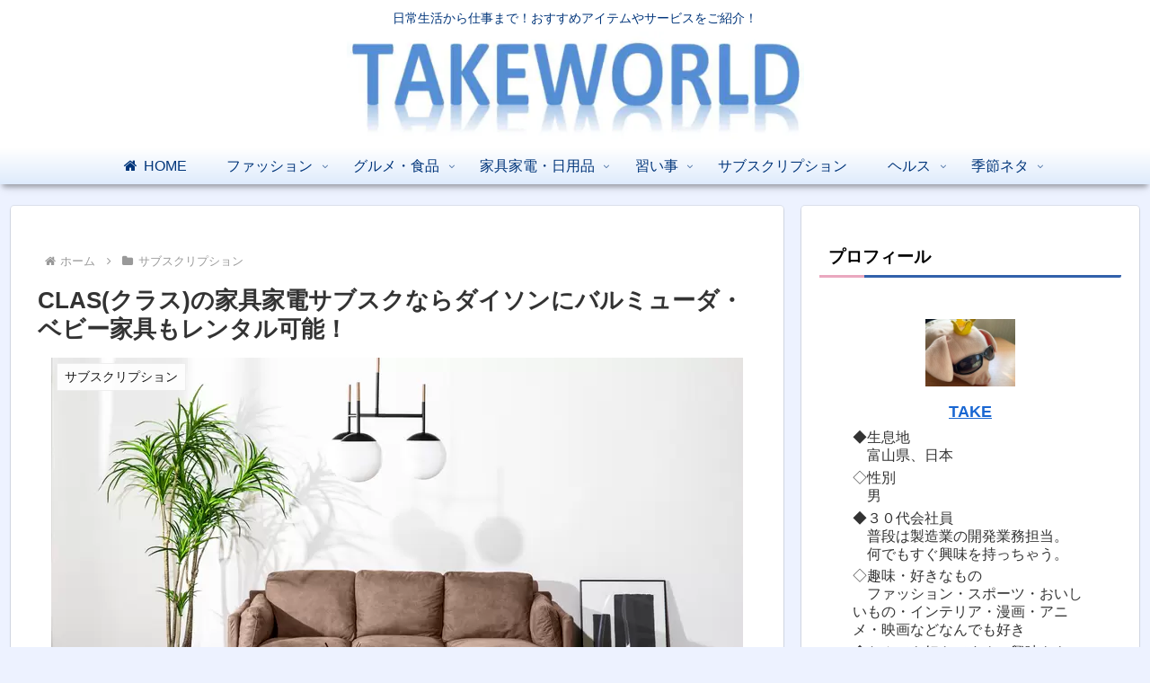

--- FILE ---
content_type: text/css
request_url: https://takeworld5.com/wp-content/cache/minify/c4907.css
body_size: 1104
content:

/*!
Theme Name: Cocoon Child
Description: Cocoon専用の子テーマ
Theme URI: https://wp-cocoon.com/
Author: わいひら
Author URI: https://nelog.jp/
Template:   cocoon-master
Version:    1.1.2
*/
.article h3:after{position:absolute;content:" ";display:block;border-bottom:solid 3px #cce4ff;bottom:-3px;width:100%}.tagline{margin-bottom:-8px}.header{ padding-top: 20px; padding-bottom: 4px}.navi.cf{background:linear-gradient(to top, #deebfc,#ffffff)!important}@media screen and (max-width: 480px){ul.menu-mobile{overflow-x:auto;overflow-y:hidden;display:flex !important;flex-wrap:nowrap;font-size:14px;justify-content:flex-start;padding:0
1em;-webkit-overflow-scrolling:touch;position:relative}ul.menu-mobile>li{padding-right:1em;white-space:nowrap}ul.menu-mobile　.item-label{white-space:nowrap;font-size:14px}}@media screen and (max-width: 1023px){}@media screen and (max-width: 834px){}@media screen and (max-width: 480px){}span[id^="toc"]{padding-top:2.5em}.easyLink-box{border:2px
solid #eaeaea !important;min-height:200px}@media screen and (max-width: 480px){.easyLink-box{margin:20px
auto 0 !important;max-width:280px}}@media screen and (min-width: 481px){.easyLink-img{width:180px !important;height:auto !important;min-height:160px !important;margin:0
!important}}@media screen and (max-width: 480px){.easyLink-img{overflow:hidden !important;height:180px !important}}.easyLink-img-box{position:absolute !important;width:160px !important;height:160px !important;top:50% !important;transform:translateY(-50%);margin:0
auto !important}.easyLink-img-box span>img{max-width:160px !important;max-height:160px !important;width:auto !important}.easyLink-img-box>a>img{width:30px !important;height:30px !important}@media screen and (max-width: 480px){.easyLink-img-box{width:226px !important}}@media screen and (min-width: 481px){.easyLink-info{width:calc(100% - 180px) !important}}.easyLink-info-name{font-size:15px !important;font-weight:bold !important;line-height:1.5 !important}.easyLink-info-name
a{color:#197dd2 !important}.easyLink-info-maker,.easyLink-info-model{font-size:13px !important;color:#999}.easyLink-info-btn
a{font-size:13px !important;line-height:1.5 !important;width:auto !important;margin:5px
!important;padding: .5em 1em !important}.easyLink-info-btn-amazon{background:#ebe48a !important}.easyLink-info-btn-rakuten{background:#ff7c74 !important}.easyLink-info-btn-yahoo{background:#95cad7 !important}@media screen and (min-width: 704px){.easyLink-info-name{font-size:16px !important}.easyLink-info-btn{margin:20px
-5px 0 !important}.easyLink-info-btn
a{font-size:13.5px !important}}@media screen and (min-width: 704px){.easyLink-box:not(.easyLink-size-s) .easyLink-img{width:260px !important;min-height:240px !important}.easyLink-box:not(.easyLink-size-s) .easyLink-img-box{width:240px !important;height:240px !important}.easyLink-box:not(.easyLink-size-s) .easyLink-img-box span>img{max-width:240px !important;max-height:240px !important}.easyLink-box:not(.easyLink-size-s) .easyLink-info{width:calc(100% - 280px) !important}.easyLink-box:not(.easyLink-size-s) .easyLink-info-name{font-size:18px !important}.easyLink-box:not(.easyLink-size-s) .easyLink-info-btn
a{width:calc(50% - 10px) !important;padding:10px
!important}}.entry-card-title{font-size:16px}.entry-card .cat-label{display:none}.video-container{margin:0px
auto}.twitter-tweet{margin-left:auto;margin-right:auto}.instagram-container,.instagram-media{margin:30px
auto !important}.toggle-button{background:linear-gradient(to right, lightblue, white, lightblue)}